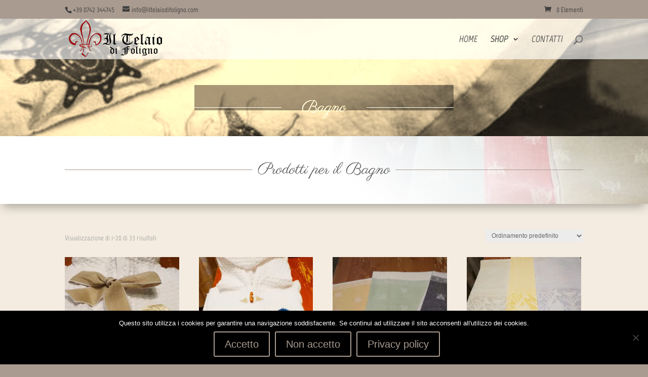

--- FILE ---
content_type: text/css
request_url: https://iltelaiodifoligno.com/wp-content/themes/il-telaio-di-foligno-tessuti-artistici-umbri/style.css?ver=4.27.5
body_size: 222
content:
/*
Theme Name:  Il Telaio Di Foligno - Tessuti Artistici Umbri
Theme URI:   https://18.iltelaiodifoligno.com
Version:     1.0
Description: Il Telaio di Foligno - Tessuti artistici umbri.
Author:      admin
Author URI:  https://18.iltelaiodifoligno.com
Template:    Divi
*/

/*- Add any CSS custom code for this child theme below this line -*/